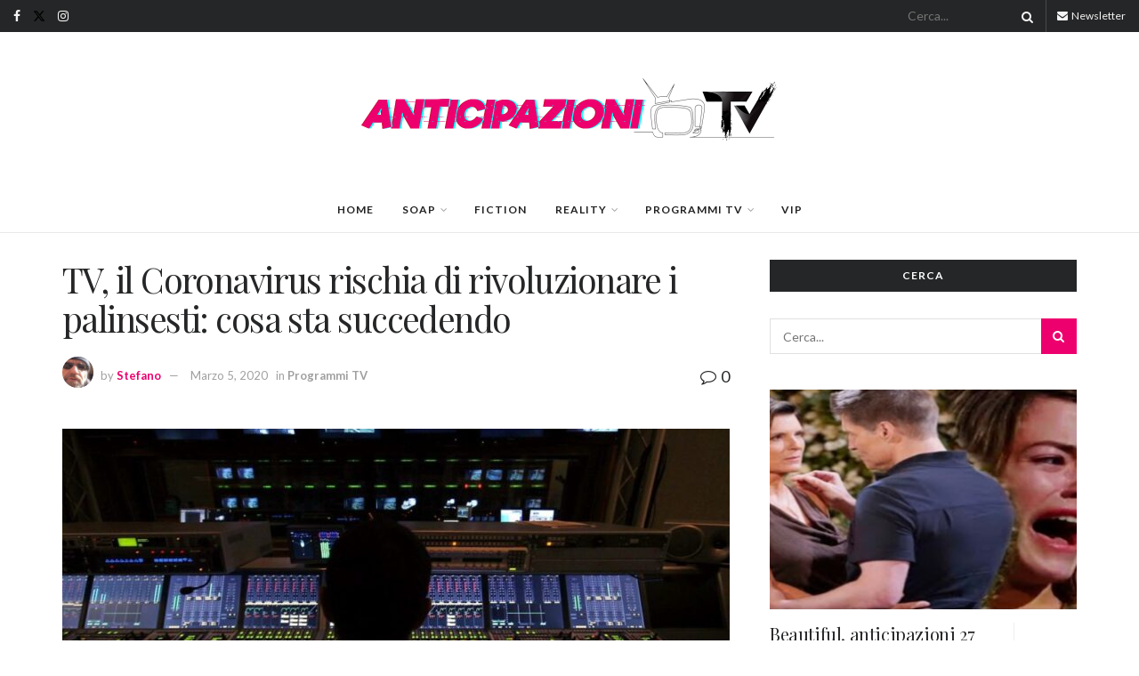

--- FILE ---
content_type: text/html; charset=utf-8
request_url: https://www.google.com/recaptcha/api2/aframe
body_size: 268
content:
<!DOCTYPE HTML><html><head><meta http-equiv="content-type" content="text/html; charset=UTF-8"></head><body><script nonce="oI4nmzWYKqdYsawXD7ZrRQ">/** Anti-fraud and anti-abuse applications only. See google.com/recaptcha */ try{var clients={'sodar':'https://pagead2.googlesyndication.com/pagead/sodar?'};window.addEventListener("message",function(a){try{if(a.source===window.parent){var b=JSON.parse(a.data);var c=clients[b['id']];if(c){var d=document.createElement('img');d.src=c+b['params']+'&rc='+(localStorage.getItem("rc::a")?sessionStorage.getItem("rc::b"):"");window.document.body.appendChild(d);sessionStorage.setItem("rc::e",parseInt(sessionStorage.getItem("rc::e")||0)+1);localStorage.setItem("rc::h",'1769805720851');}}}catch(b){}});window.parent.postMessage("_grecaptcha_ready", "*");}catch(b){}</script></body></html>